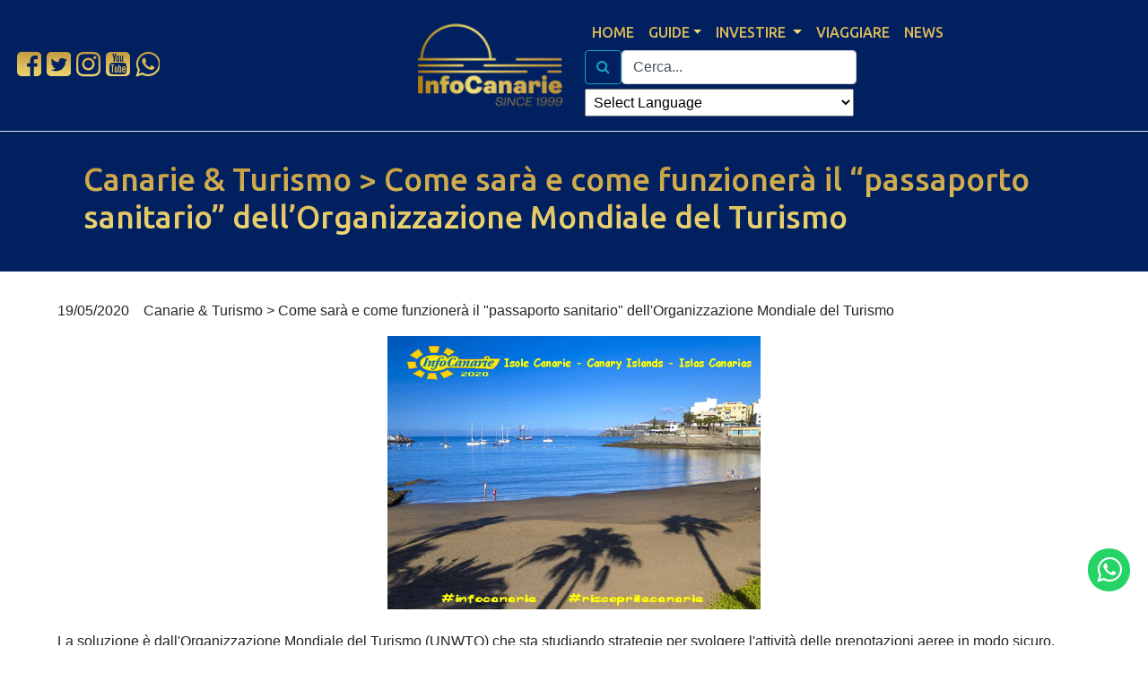

--- FILE ---
content_type: text/html; charset=utf-8
request_url: https://www.infocanarie.com/rubrica-strategica/canarie-turismo-come-sara-e-come-funzionera-il-passaporto-sanitario-dell-organizzazione-mondiale-del-turismo
body_size: 12930
content:
<!DOCTYPE html>
<html xmlns="http://www.w3.org/1999/xhtml" xml:lang="it-it" lang="it-it" dir="ltr">
<head>
<meta name="viewport" content="width=device-width, initial-scale=1, shrink-to-fit=no" />
<base href="https://www.infocanarie.com/rubrica-strategica/canarie-turismo-come-sara-e-come-funzionera-il-passaporto-sanitario-dell-organizzazione-mondiale-del-turismo" />
<meta http-equiv="content-type" content="text/html; charset=utf-8" />
<meta name="keywords" content="news canarie, notizie canarie, ultime notizie canarie, news tenerife, notizie gran canaria, news lanzarote, news fuerteventura, Canarie news, notizie canarie, focus canarie, canarie notizie news tenerife, notizie tenerife, news isole canarie, isole canarie news," />
<meta name="description" content="InfoCanarie News Canarie ultime Notizie Isole Canaries news InfoCanarie Rubrica Strategica: articoli e focus su economia, fiscalità, finanza, infrastrutture, logistica, geopolitica, investire, immobiliare ed imprese a Tenerife Gran Canaria, Fuerteventura e Lanzarote " />
<meta name="generator" content="Joomla! - Open Source Content Management" />
<title>Canarie &amp; Turismo &gt; Come sarà e come funzionerà il “passaporto sanitario” dell’Organizzazione Mondiale del Turismo</title>
<link href="/templates/cristiancpz/favicon.ico" rel="shortcut icon" type="image/vnd.microsoft.icon" />
<link rel="preconnect" href="https://fonts.gstatic.com">
<!--[if lt IE 9]>
                <script src="/media/jui/js/html5.js"></script>
        <![endif]-->
<link rel="preload" as="style" href="/media/com_jchoptimize/cache/css/c462c9c0086222242b7b551c80749bf3.css" onload="this.rel='stylesheet'" />
<style id="jch-optimize-critical-css">:root{--blue:#007bff;--indigo:#6610f2;--purple:#6f42c1;--pink:#e83e8c;--red:#dc3545;--orange:#fd7e14;--yellow:#ffc107;--green:#28a745;--teal:#20c997;--cyan:#17a2b8;--white:#fff;--gray:#6c757d;--gray-dark:#343a40;--primary:#007bff;--secondary:#6c757d;--success:#28a745;--info:#17a2b8;--warning:#ffc107;--danger:#dc3545;--light:#f8f9fa;--dark:#343a40;--breakpoint-xs:0;--breakpoint-sm:576px;--breakpoint-md:768px;--breakpoint-lg:992px;--breakpoint-xl:1200px;--font-family-sans-serif:-apple-system,BlinkMacSystemFont,"Segoe UI",Roboto,"Helvetica Neue",Arial,"Noto Sans","Liberation Sans",sans-serif,"Apple Color Emoji","Segoe UI Emoji","Segoe UI Symbol","Noto Color Emoji";--font-family-monospace:SFMono-Regular,Menlo,Monaco,Consolas,"Liberation Mono","Courier New",monospace}*,::after,::before{box-sizing:border-box}html{font-family:sans-serif;line-height:1.15;-webkit-text-size-adjust:100%;-webkit-tap-highlight-color:transparent}article,aside,figcaption,figure,footer,header,hgroup,main,nav,section{display:block}body{margin:0;font-family:-apple-system,BlinkMacSystemFont,"Segoe UI",Roboto,"Helvetica Neue",Arial,"Noto Sans","Liberation Sans",sans-serif,"Apple Color Emoji","Segoe UI Emoji","Segoe UI Symbol","Noto Color Emoji";font-size:1rem;font-weight:400;line-height:1.5;color:#212529;text-align:left;background-color:#fff}h1,h2,h3,h4,h5,h6{margin-top:0;margin-bottom:.5rem}p{margin-top:0;margin-bottom:1rem}dl,ol,ul{margin-top:0;margin-bottom:1rem}ol ol,ol ul,ul ol,ul ul{margin-bottom:0}b,strong{font-weight:bolder}a{color:#007bff;text-decoration:none;background-color:transparent}a:hover{color:#0056b3;text-decoration:underline}a:not([href]):not([class]){color:inherit;text-decoration:none}a:not([href]):not([class]):hover{color:inherit;text-decoration:none}figure{margin:0 0 1rem}img{vertical-align:middle;border-style:none}caption{padding-top:.75rem;padding-bottom:.75rem;color:#6c757d;text-align:left;caption-side:bottom}label{display:inline-block;margin-bottom:.5rem}button{border-radius:0}button:focus:not(:focus-visible){outline:0}button,input,optgroup,select,textarea{margin:0;font-family:inherit;font-size:inherit;line-height:inherit}button,input{overflow:visible}button,select{text-transform:none}[role=button]{cursor:pointer}select{word-wrap:normal}[type=button],[type=reset],[type=submit],button{-webkit-appearance:button}[type=button]:not(:disabled),[type=reset]:not(:disabled),[type=submit]:not(:disabled),button:not(:disabled){cursor:pointer}[type=button]::-moz-focus-inner,[type=reset]::-moz-focus-inner,[type=submit]::-moz-focus-inner,button::-moz-focus-inner{padding:0;border-style:none}input[type=checkbox],input[type=radio]{box-sizing:border-box;padding:0}textarea{overflow:auto;resize:vertical}.h1,.h2,.h3,.h4,.h5,.h6,h1,h2,h3,h4,h5,h6{margin-bottom:.5rem;font-weight:500;line-height:1.2}.h1,h1{font-size:2.5rem}.h2,h2{font-size:2rem}.h3,h3{font-size:1.75rem}.h4,h4{font-size:1.5rem}.h5,h5{font-size:1.25rem}.h6,h6{font-size:1rem}hr{margin-top:1rem;margin-bottom:1rem;border:0;border-top:1px solid rgba(0,0,0,.1)}.container,.container-fluid,.container-lg,.container-md,.container-sm,.container-xl{width:100%;padding-right:15px;padding-left:15px;margin-right:auto;margin-left:auto}@media (min-width:576px){.container,.container-sm{max-width:540px}}@media (min-width:768px){.container,.container-md,.container-sm{max-width:720px}}@media (min-width:992px){.container,.container-lg,.container-md,.container-sm{max-width:960px}}@media (min-width:1200px){.container,.container-lg,.container-md,.container-sm,.container-xl{max-width:1140px}}.row{display:-ms-flexbox;display:flex;-ms-flex-wrap:wrap;flex-wrap:wrap;margin-right:-15px;margin-left:-15px}.col,.col-1,.col-10,.col-11,.col-12,.col-2,.col-3,.col-4,.col-5,.col-6,.col-7,.col-8,.col-9,.col-auto,.col-lg,.col-lg-1,.col-lg-10,.col-lg-11,.col-lg-12,.col-lg-2,.col-lg-3,.col-lg-4,.col-lg-5,.col-lg-6,.col-lg-7,.col-lg-8,.col-lg-9,.col-lg-auto,.col-md,.col-md-1,.col-md-10,.col-md-11,.col-md-12,.col-md-2,.col-md-3,.col-md-4,.col-md-5,.col-md-6,.col-md-7,.col-md-8,.col-md-9,.col-md-auto,.col-sm,.col-sm-1,.col-sm-10,.col-sm-11,.col-sm-12,.col-sm-2,.col-sm-3,.col-sm-4,.col-sm-5,.col-sm-6,.col-sm-7,.col-sm-8,.col-sm-9,.col-sm-auto,.col-xl,.col-xl-1,.col-xl-10,.col-xl-11,.col-xl-12,.col-xl-2,.col-xl-3,.col-xl-4,.col-xl-5,.col-xl-6,.col-xl-7,.col-xl-8,.col-xl-9,.col-xl-auto{position:relative;width:100%;padding-right:15px;padding-left:15px}.col{-ms-flex-preferred-size:0;flex-basis:0;-ms-flex-positive:1;flex-grow:1;max-width:100%}.col-auto{-ms-flex:0 0 auto;flex:0 0 auto;width:auto;max-width:100%}.col-1{-ms-flex:0 0 8.333333%;flex:0 0 8.333333%;max-width:8.333333%}.col-2{-ms-flex:0 0 16.666667%;flex:0 0 16.666667%;max-width:16.666667%}.col-3{-ms-flex:0 0 25%;flex:0 0 25%;max-width:25%}.col-4{-ms-flex:0 0 33.333333%;flex:0 0 33.333333%;max-width:33.333333%}.col-5{-ms-flex:0 0 41.666667%;flex:0 0 41.666667%;max-width:41.666667%}.col-6{-ms-flex:0 0 50%;flex:0 0 50%;max-width:50%}.col-7{-ms-flex:0 0 58.333333%;flex:0 0 58.333333%;max-width:58.333333%}.col-8{-ms-flex:0 0 66.666667%;flex:0 0 66.666667%;max-width:66.666667%}.col-9{-ms-flex:0 0 75%;flex:0 0 75%;max-width:75%}.col-10{-ms-flex:0 0 83.333333%;flex:0 0 83.333333%;max-width:83.333333%}.col-11{-ms-flex:0 0 91.666667%;flex:0 0 91.666667%;max-width:91.666667%}.col-12{-ms-flex:0 0 100%;flex:0 0 100%;max-width:100%}@media (min-width:576px){.col-sm{-ms-flex-preferred-size:0;flex-basis:0;-ms-flex-positive:1;flex-grow:1;max-width:100%}.col-sm-auto{-ms-flex:0 0 auto;flex:0 0 auto;width:auto;max-width:100%}.col-sm-1{-ms-flex:0 0 8.333333%;flex:0 0 8.333333%;max-width:8.333333%}.col-sm-2{-ms-flex:0 0 16.666667%;flex:0 0 16.666667%;max-width:16.666667%}.col-sm-3{-ms-flex:0 0 25%;flex:0 0 25%;max-width:25%}.col-sm-4{-ms-flex:0 0 33.333333%;flex:0 0 33.333333%;max-width:33.333333%}.col-sm-5{-ms-flex:0 0 41.666667%;flex:0 0 41.666667%;max-width:41.666667%}.col-sm-6{-ms-flex:0 0 50%;flex:0 0 50%;max-width:50%}.col-sm-7{-ms-flex:0 0 58.333333%;flex:0 0 58.333333%;max-width:58.333333%}.col-sm-8{-ms-flex:0 0 66.666667%;flex:0 0 66.666667%;max-width:66.666667%}.col-sm-9{-ms-flex:0 0 75%;flex:0 0 75%;max-width:75%}.col-sm-10{-ms-flex:0 0 83.333333%;flex:0 0 83.333333%;max-width:83.333333%}.col-sm-11{-ms-flex:0 0 91.666667%;flex:0 0 91.666667%;max-width:91.666667%}.col-sm-12{-ms-flex:0 0 100%;flex:0 0 100%;max-width:100%}}@media (min-width:768px){.col-md{-ms-flex-preferred-size:0;flex-basis:0;-ms-flex-positive:1;flex-grow:1;max-width:100%}.col-md-auto{-ms-flex:0 0 auto;flex:0 0 auto;width:auto;max-width:100%}.col-md-1{-ms-flex:0 0 8.333333%;flex:0 0 8.333333%;max-width:8.333333%}.col-md-2{-ms-flex:0 0 16.666667%;flex:0 0 16.666667%;max-width:16.666667%}.col-md-3{-ms-flex:0 0 25%;flex:0 0 25%;max-width:25%}.col-md-4{-ms-flex:0 0 33.333333%;flex:0 0 33.333333%;max-width:33.333333%}.col-md-5{-ms-flex:0 0 41.666667%;flex:0 0 41.666667%;max-width:41.666667%}.col-md-6{-ms-flex:0 0 50%;flex:0 0 50%;max-width:50%}.col-md-7{-ms-flex:0 0 58.333333%;flex:0 0 58.333333%;max-width:58.333333%}.col-md-8{-ms-flex:0 0 66.666667%;flex:0 0 66.666667%;max-width:66.666667%}.col-md-9{-ms-flex:0 0 75%;flex:0 0 75%;max-width:75%}.col-md-10{-ms-flex:0 0 83.333333%;flex:0 0 83.333333%;max-width:83.333333%}.col-md-11{-ms-flex:0 0 91.666667%;flex:0 0 91.666667%;max-width:91.666667%}.col-md-12{-ms-flex:0 0 100%;flex:0 0 100%;max-width:100%}}@media (min-width:992px){.col-lg{-ms-flex-preferred-size:0;flex-basis:0;-ms-flex-positive:1;flex-grow:1;max-width:100%}.col-lg-auto{-ms-flex:0 0 auto;flex:0 0 auto;width:auto;max-width:100%}.col-lg-1{-ms-flex:0 0 8.333333%;flex:0 0 8.333333%;max-width:8.333333%}.col-lg-2{-ms-flex:0 0 16.666667%;flex:0 0 16.666667%;max-width:16.666667%}.col-lg-3{-ms-flex:0 0 25%;flex:0 0 25%;max-width:25%}.col-lg-4{-ms-flex:0 0 33.333333%;flex:0 0 33.333333%;max-width:33.333333%}.col-lg-5{-ms-flex:0 0 41.666667%;flex:0 0 41.666667%;max-width:41.666667%}.col-lg-6{-ms-flex:0 0 50%;flex:0 0 50%;max-width:50%}.col-lg-7{-ms-flex:0 0 58.333333%;flex:0 0 58.333333%;max-width:58.333333%}.col-lg-8{-ms-flex:0 0 66.666667%;flex:0 0 66.666667%;max-width:66.666667%}.col-lg-9{-ms-flex:0 0 75%;flex:0 0 75%;max-width:75%}.col-lg-10{-ms-flex:0 0 83.333333%;flex:0 0 83.333333%;max-width:83.333333%}.col-lg-11{-ms-flex:0 0 91.666667%;flex:0 0 91.666667%;max-width:91.666667%}.col-lg-12{-ms-flex:0 0 100%;flex:0 0 100%;max-width:100%}}@media (min-width:1200px){.col-xl{-ms-flex-preferred-size:0;flex-basis:0;-ms-flex-positive:1;flex-grow:1;max-width:100%}.col-xl-auto{-ms-flex:0 0 auto;flex:0 0 auto;width:auto;max-width:100%}.col-xl-1{-ms-flex:0 0 8.333333%;flex:0 0 8.333333%;max-width:8.333333%}.col-xl-2{-ms-flex:0 0 16.666667%;flex:0 0 16.666667%;max-width:16.666667%}.col-xl-3{-ms-flex:0 0 25%;flex:0 0 25%;max-width:25%}.col-xl-4{-ms-flex:0 0 33.333333%;flex:0 0 33.333333%;max-width:33.333333%}.col-xl-5{-ms-flex:0 0 41.666667%;flex:0 0 41.666667%;max-width:41.666667%}.col-xl-6{-ms-flex:0 0 50%;flex:0 0 50%;max-width:50%}.col-xl-7{-ms-flex:0 0 58.333333%;flex:0 0 58.333333%;max-width:58.333333%}.col-xl-8{-ms-flex:0 0 66.666667%;flex:0 0 66.666667%;max-width:66.666667%}.col-xl-9{-ms-flex:0 0 75%;flex:0 0 75%;max-width:75%}.col-xl-10{-ms-flex:0 0 83.333333%;flex:0 0 83.333333%;max-width:83.333333%}.col-xl-11{-ms-flex:0 0 91.666667%;flex:0 0 91.666667%;max-width:91.666667%}.col-xl-12{-ms-flex:0 0 100%;flex:0 0 100%;max-width:100%}}.form-control{display:block;width:100%;height:calc(1.5em + .75rem + 2px);padding:.375rem .75rem;font-size:1rem;font-weight:400;line-height:1.5;color:#495057;background-color:#fff;background-clip:padding-box;border:1px solid #ced4da;border-radius:.25rem;transition:border-color .15s ease-in-out,box-shadow .15s ease-in-out}@media (prefers-reduced-motion:reduce){.form-control{transition:none}}.form-control::-ms-expand{background-color:transparent;border:0}.form-control:-moz-focusring{color:transparent;text-shadow:0 0 0 #495057}.form-control:focus{color:#495057;background-color:#fff;border-color:#80bdff;outline:0;box-shadow:0 0 0 .2rem rgba(0,123,255,.25)}.form-control::-webkit-input-placeholder{color:#6c757d;opacity:1}.form-control::-moz-placeholder{color:#6c757d;opacity:1}.form-control:-ms-input-placeholder{color:#6c757d;opacity:1}.form-control::-ms-input-placeholder{color:#6c757d;opacity:1}.form-control::placeholder{color:#6c757d;opacity:1}.form-control:disabled,.form-control[readonly]{background-color:#e9ecef;opacity:1}.form-inline{display:-ms-flexbox;display:flex;-ms-flex-flow:row wrap;flex-flow:row wrap;-ms-flex-align:center;align-items:center}@media (min-width:576px){.form-inline .form-control{display:inline-block;width:auto;vertical-align:middle}}.btn{display:inline-block;font-weight:400;color:#212529;text-align:center;vertical-align:middle;-webkit-user-select:none;-moz-user-select:none;-ms-user-select:none;user-select:none;background-color:transparent;border:1px solid transparent;padding:.375rem .75rem;font-size:1rem;line-height:1.5;border-radius:.25rem;transition:color .15s ease-in-out,background-color .15s ease-in-out,border-color .15s ease-in-out,box-shadow .15s ease-in-out}@media (prefers-reduced-motion:reduce){.btn{transition:none}}.btn:hover{color:#212529;text-decoration:none}.btn.focus,.btn:focus{outline:0;box-shadow:0 0 0 .2rem rgba(0,123,255,.25)}.btn.disabled,.btn:disabled{opacity:.65}.btn:not(:disabled):not(.disabled){cursor:pointer}.btn-primary{color:#fff;background-color:#007bff;border-color:#007bff}.btn-primary:hover{color:#fff;background-color:#0069d9;border-color:#0062cc}.btn-primary.focus,.btn-primary:focus{color:#fff;background-color:#0069d9;border-color:#0062cc;box-shadow:0 0 0 .2rem rgba(38,143,255,.5)}.btn-primary.disabled,.btn-primary:disabled{color:#fff;background-color:#007bff;border-color:#007bff}.btn-primary:not(:disabled):not(.disabled).active,.btn-primary:not(:disabled):not(.disabled):active,.show>.btn-primary.dropdown-toggle{color:#fff;background-color:#0062cc;border-color:#005cbf}.btn-primary:not(:disabled):not(.disabled).active:focus,.btn-primary:not(:disabled):not(.disabled):active:focus,.show>.btn-primary.dropdown-toggle:focus{box-shadow:0 0 0 .2rem rgba(38,143,255,.5)}.btn-outline-primary{color:#007bff;border-color:#007bff}.btn-outline-primary:hover{color:#fff;background-color:#007bff;border-color:#007bff}.btn-outline-primary.focus,.btn-outline-primary:focus{box-shadow:0 0 0 .2rem rgba(0,123,255,.5)}.btn-outline-primary.disabled,.btn-outline-primary:disabled{color:#007bff;background-color:transparent}.btn-outline-primary:not(:disabled):not(.disabled).active,.btn-outline-primary:not(:disabled):not(.disabled):active,.show>.btn-outline-primary.dropdown-toggle{color:#fff;background-color:#007bff;border-color:#007bff}.btn-outline-primary:not(:disabled):not(.disabled).active:focus,.btn-outline-primary:not(:disabled):not(.disabled):active:focus,.show>.btn-outline-primary.dropdown-toggle:focus{box-shadow:0 0 0 .2rem rgba(0,123,255,.5)}.btn-outline-info{color:#17a2b8;border-color:#17a2b8}.btn-outline-info:hover{color:#fff;background-color:#17a2b8;border-color:#17a2b8}.btn-outline-info.focus,.btn-outline-info:focus{box-shadow:0 0 0 .2rem rgba(23,162,184,.5)}.btn-outline-info.disabled,.btn-outline-info:disabled{color:#17a2b8;background-color:transparent}.btn-outline-info:not(:disabled):not(.disabled).active,.btn-outline-info:not(:disabled):not(.disabled):active,.show>.btn-outline-info.dropdown-toggle{color:#fff;background-color:#17a2b8;border-color:#17a2b8}.btn-outline-info:not(:disabled):not(.disabled).active:focus,.btn-outline-info:not(:disabled):not(.disabled):active:focus,.show>.btn-outline-info.dropdown-toggle:focus{box-shadow:0 0 0 .2rem rgba(23,162,184,.5)}.btn-group-lg>.btn,.btn-lg{padding:.5rem 1rem;font-size:1.25rem;line-height:1.5;border-radius:.3rem}.btn-group-sm>.btn,.btn-sm{padding:.25rem .5rem;font-size:.875rem;line-height:1.5;border-radius:.2rem}.collapse:not(.show){display:none}.dropdown,.dropleft,.dropright,.dropup{position:relative}.dropdown-toggle{white-space:nowrap}.dropdown-toggle::after{display:inline-block;margin-left:.255em;vertical-align:.255em;content:"";border-top:.3em solid;border-right:.3em solid transparent;border-bottom:0;border-left:.3em solid transparent}.dropdown-toggle:empty::after{margin-left:0}.dropdown-menu{position:absolute;top:100%;left:0;z-index:1000;display:none;float:left;min-width:10rem;padding:.5rem 0;margin:.125rem 0 0;font-size:1rem;color:#212529;text-align:left;list-style:none;background-color:#fff;background-clip:padding-box;border:1px solid rgba(0,0,0,.15);border-radius:.25rem}.dropdown-item{display:block;width:100%;padding:.25rem 1.5rem;clear:both;font-weight:400;color:#212529;text-align:inherit;white-space:nowrap;background-color:transparent;border:0}.dropdown-item:focus,.dropdown-item:hover{color:#16181b;text-decoration:none;background-color:#e9ecef}.dropdown-item.active,.dropdown-item:active{color:#fff;text-decoration:none;background-color:#007bff}.dropdown-item.disabled,.dropdown-item:disabled{color:#adb5bd;pointer-events:none;background-color:transparent}.btn-group,.btn-group-vertical{position:relative;display:-ms-inline-flexbox;display:inline-flex;vertical-align:middle}.btn-group-vertical{-ms-flex-direction:column;flex-direction:column;-ms-flex-align:start;align-items:flex-start;-ms-flex-pack:center;justify-content:center}.nav-link{display:block;padding:.5rem 1rem}.nav-link:focus,.nav-link:hover{text-decoration:none}.navbar{position:relative;display:-ms-flexbox;display:flex;-ms-flex-wrap:wrap;flex-wrap:wrap;-ms-flex-align:center;align-items:center;-ms-flex-pack:justify;justify-content:space-between;padding:.5rem 1rem}.navbar-brand{display:inline-block;padding-top:.3125rem;padding-bottom:.3125rem;margin-right:1rem;font-size:1.25rem;line-height:inherit;white-space:nowrap}.navbar-brand:focus,.navbar-brand:hover{text-decoration:none}.navbar-collapse{-ms-flex-preferred-size:100%;flex-basis:100%;-ms-flex-positive:1;flex-grow:1;-ms-flex-align:center;align-items:center}.navbar-toggler{padding:.25rem .75rem;font-size:1.25rem;line-height:1;background-color:transparent;border:1px solid transparent;border-radius:.25rem}.navbar-toggler:focus,.navbar-toggler:hover{text-decoration:none}.navbar-toggler-icon{display:inline-block;width:1.5em;height:1.5em;vertical-align:middle;content:"";background:50%/100% 100% no-repeat}@media (min-width:992px){.navbar-expand-lg{-ms-flex-flow:row nowrap;flex-flow:row nowrap;-ms-flex-pack:start;justify-content:flex-start}.navbar-expand-lg .navbar-collapse{display:-ms-flexbox!important;display:flex!important;-ms-flex-preferred-size:auto;flex-basis:auto}.navbar-expand-lg .navbar-toggler{display:none}}.navbar-expand{-ms-flex-flow:row nowrap;flex-flow:row nowrap;-ms-flex-pack:start;justify-content:flex-start}.navbar-light .navbar-brand{color:rgba(0,0,0,.9)}.navbar-light .navbar-brand:focus,.navbar-light .navbar-brand:hover{color:rgba(0,0,0,.9)}.navbar-light .navbar-toggler{color:rgba(0,0,0,.5);border-color:rgba(0,0,0,.1)}.navbar-light .navbar-toggler-icon{background-image:url("data:image/svg+xml,%3csvg xmlns='http://www.w3.org/2000/svg' width='30' height='30' viewBox='0 0 30 30'%3e%3cpath stroke='rgba%280, 0, 0, 0.5%29' stroke-linecap='round' stroke-miterlimit='10' stroke-width='2' d='M4 7h22M4 15h22M4 23h22'/%3e%3c/svg%3e")}.jumbotron{padding:2rem 1rem;margin-bottom:2rem;background-color:#e9ecef;border-radius:.3rem}@media (min-width:576px){.jumbotron{padding:4rem 2rem}}.jumbotron-fluid{padding-right:0;padding-left:0;border-radius:0}.bg-primary{background-color:#007bff!important}.bg-white{background-color:#fff!important}.border-bottom{border-bottom:1px solid #dee2e6!important}.float-left{float:left!important}@supports ((position:-webkit-sticky) or (position:sticky)){}.mt-1,.my-1{margin-top:.25rem!important}.mb-1,.my-1{margin-bottom:.25rem!important}.mt-2,.my-2{margin-top:.5rem!important}.mb-2,.my-2{margin-bottom:.5rem!important}.mb-3,.my-3{margin-bottom:1rem!important}.pt-1,.py-1{padding-top:.25rem!important}.pr-1,.px-1{padding-right:.25rem!important}.pb-1,.py-1{padding-bottom:.25rem!important}.pl-1,.px-1{padding-left:.25rem!important}.p-4{padding:1.5rem!important}.pt-4,.py-4{padding-top:1.5rem!important}.pr-4,.px-4{padding-right:1.5rem!important}.pb-4,.py-4{padding-bottom:1.5rem!important}.pl-4,.px-4{padding-left:1.5rem!important}.mr-auto,.mx-auto{margin-right:auto!important}.ml-auto,.mx-auto{margin-left:auto!important}@media (min-width:576px){.mt-sm-0,.my-sm-0{margin-top:0!important}.mb-sm-0,.my-sm-0{margin-bottom:0!important}.mr-sm-2,.mx-sm-2{margin-right:.5rem!important}.ml-sm-2,.mx-sm-2{margin-left:.5rem!important}}.text-center{text-align:center!important}.font-weight-bold{font-weight:700!important}.text-white{color:#fff!important}@media print{*,::after,::before{text-shadow:none!important;box-shadow:none!important}a:not(.btn){text-decoration:underline}pre{white-space:pre-wrap!important}blockquote,pre{border:1px solid #adb5bd;page-break-inside:avoid}img,tr{page-break-inside:avoid}h2,h3,p{orphans:3;widows:3}h2,h3{page-break-after:avoid}body{min-width:992px!important}.container{min-width:992px!important}.navbar{display:none}}.fa{display:inline-block;font:normal normal normal 14px/1 FontAwesome;font-size:inherit;text-rendering:auto;-webkit-font-smoothing:antialiased;-moz-osx-font-smoothing:grayscale}.fa-2x{font-size:2em}.fa-search:before{content:"\f002"}.fa-chevron-left:before{content:"\f053"}.fa-chevron-right:before{content:"\f054"}.fa-arrow-up:before{content:"\f062"}.fa-twitter-square:before{content:"\f081"}.fa-facebook-square:before{content:"\f082"}.fa-twitter:before{content:"\f099"}.fa-facebook-f:before,.fa-facebook:before{content:"\f09a"}.fa-youtube-square:before{content:"\f166"}.fa-youtube:before{content:"\f167"}.fa-instagram:before{content:"\f16d"}.fa-whatsapp:before{content:"\f232"}.fa-fa:before,.fa-font-awesome:before{content:"\f2b4"}*{font-family:'Raleway',sans-serif;font-weight:500;text-align:justify}.menu>li>a,h1,h2,h3,h4{font-family:'Ubuntu',sans-serif}h1,h2{text-align:left}.h1,h1{font-size:2.2rem}h2{font-size:1rem}h3{font-size:1.1rem;margin-top:2rem}h4,.h4{color:darkblue;font-size:1rem;margin-top:2rem}.h5,h5{font-size:1.1rem}h6,.rilievo{color:darkblue;font-size:1.1rem}.bg-primary{background-color:#012060 !important}.txt-dorato,ul.menu li a{background:linear-gradient(#c3983d,#f1dc76);-webkit-background-clip:text;-webkit-text-fill-color:transparent;color:#f1dc76}a.txt-dorato:hover{color:#fff}img.logo{max-width:180px}.fa-2x{margin:auto 3px}.container-fluid{padding-left:5% !important;padding-right:5% !important}.content{min-height:300px}.navbar-brand{margin:0 auto 0 22%}@media (max-width:480px){.navbar-brand{margin:0 auto;padding:10px}}h2>a:hover,li>a:hover{text-decoration:none}.navbar-menu{justify-content:end}.navbar-toggler{display:none !important}.menu{padding:0;text-transform:uppercase;margin-bottom:0}.menu>li{float:left;list-style-type:none}.nav-link{padding:.5rem}.dropdown-menu{background-color:#000049;border:1px solid #4d90fe}select.notranslate{padding:5px;margin:5px 7px 0 0;width:300px}.jumbotron{padding:2rem}@media (max-width:480px){.navbar{padding:0.5rem}.menu{font-stretch:condensed;font-size:0.9rem}}img{max-width:100%;margin:auto;display:block}figcaption{padding:5px 2px;font-style:italic;font-stretch:condensed;text-align:left;font-size:0.9rem}hr{border-top:1px solid red;width:80%;clear:both}ul.pagination,.pager{margin:2rem auto}.back-to-top{cursor:pointer;position:fixed;bottom:10px;right:20px;display:none;padding:10px 15px;opacity:.7}@media (max-width:400px){footer{font-size:0.92rem}}.powered{font-size:smaller}a.powered{font-weight:bold;display:inline-block;transform:skewX(340deg);color:#fff;text-decoration:none;font-size:unset;border:1px solid #fff;border-radius:5px}.pwb{background-color:#fff;color:#3a5795;font-weight:inherit;border-radius:4px 0 0 4px;padding:0.18rem 0.2rem}div.acymailing_module,acymailing_module div{padding:unset;margin:unset}.subbutton:hover{border-color:#004064}input.btn-inverse{color:#fff !important;background-color:#444;border-color:#373737}input.btn-inverse:hover{color:#fff;background-color:#2b2b2b;border-color:#191919}.whatsapp>a{position:fixed;bottom:60px;right:20px;font-size:2em;color:#fff;background:#25d366;padding:0px 10px;border-radius:30px}[itemprop="articleBody"]{width:100%}div.acymailing_module,.acymailing_module div{padding:0 !important;margin:0 !important;border-style:none !important}.acysubbuttons{text-align:center}.acymailing_module_form .acymailing_introtext{padding-bottom:10px;display:block}body{top:0 !important}#google_translate_element2{display:none!important}@font-face{font-family:'FontAwesome';src:url('/templates/cristiancpz/fonts/fontawesome-webfont.eot?v=4.7.0');src:url('/templates/cristiancpz/fonts/fontawesome-webfont.eot#iefix&v=4.7.0') format('embedded-opentype'),url('/templates/cristiancpz/fonts/fontawesome-webfont.woff2?v=4.7.0') format('woff2'),url('/templates/cristiancpz/fonts/fontawesome-webfont.woff?v=4.7.0') format('woff'),url('/templates/cristiancpz/fonts/fontawesome-webfont.ttf?v=4.7.0') format('truetype'),url('/templates/cristiancpz/fonts/fontawesome-webfont.svg?v=4.7.0#fontawesomeregular') format('svg');font-weight:normal;font-style:normal;font-display:swap}@font-face{font-family:'Ubuntu';font-style:italic;font-weight:500;font-display:swap;src:url(https://fonts.gstatic.com/s/ubuntu/v21/4iCp6KVjbNBYlgoKejYHtFyCN4FNgYUJ31U.woff2) format('woff2');unicode-range:U+0460-052F,U+1C80-1C8A,U+20B4,U+2DE0-2DFF,U+A640-A69F,U+FE2E-FE2F}@font-face{font-family:'Ubuntu';font-style:italic;font-weight:500;font-display:swap;src:url(https://fonts.gstatic.com/s/ubuntu/v21/4iCp6KVjbNBYlgoKejYHtFyLN4FNgYUJ31U.woff2) format('woff2');unicode-range:U+0301,U+0400-045F,U+0490-0491,U+04B0-04B1,U+2116}@font-face{font-family:'Ubuntu';font-style:italic;font-weight:500;font-display:swap;src:url(https://fonts.gstatic.com/s/ubuntu/v21/4iCp6KVjbNBYlgoKejYHtFyDN4FNgYUJ31U.woff2) format('woff2');unicode-range:U+1F00-1FFF}@font-face{font-family:'Ubuntu';font-style:italic;font-weight:500;font-display:swap;src:url(https://fonts.gstatic.com/s/ubuntu/v21/4iCp6KVjbNBYlgoKejYHtFyMN4FNgYUJ31U.woff2) format('woff2');unicode-range:U+0370-0377,U+037A-037F,U+0384-038A,U+038C,U+038E-03A1,U+03A3-03FF}@font-face{font-family:'Ubuntu';font-style:italic;font-weight:500;font-display:swap;src:url(https://fonts.gstatic.com/s/ubuntu/v21/4iCp6KVjbNBYlgoKejYHtFyBN4FNgYUJ31U.woff2) format('woff2');unicode-range:U+0100-02BA,U+02BD-02C5,U+02C7-02CC,U+02CE-02D7,U+02DD-02FF,U+0304,U+0308,U+0329,U+1D00-1DBF,U+1E00-1E9F,U+1EF2-1EFF,U+2020,U+20A0-20AB,U+20AD-20C0,U+2113,U+2C60-2C7F,U+A720-A7FF}@font-face{font-family:'Ubuntu';font-style:italic;font-weight:500;font-display:swap;src:url(https://fonts.gstatic.com/s/ubuntu/v21/4iCp6KVjbNBYlgoKejYHtFyPN4FNgYUJ.woff2) format('woff2');unicode-range:U+0000-00FF,U+0131,U+0152-0153,U+02BB-02BC,U+02C6,U+02DA,U+02DC,U+0304,U+0308,U+0329,U+2000-206F,U+20AC,U+2122,U+2191,U+2193,U+2212,U+2215,U+FEFF,U+FFFD}@font-face{font-family:'Ubuntu';font-style:normal;font-weight:500;font-display:swap;src:url(https://fonts.gstatic.com/s/ubuntu/v21/4iCv6KVjbNBYlgoCjC3jvWyNPYZvg7UI.woff2) format('woff2');unicode-range:U+0460-052F,U+1C80-1C8A,U+20B4,U+2DE0-2DFF,U+A640-A69F,U+FE2E-FE2F}@font-face{font-family:'Ubuntu';font-style:normal;font-weight:500;font-display:swap;src:url(https://fonts.gstatic.com/s/ubuntu/v21/4iCv6KVjbNBYlgoCjC3jtGyNPYZvg7UI.woff2) format('woff2');unicode-range:U+0301,U+0400-045F,U+0490-0491,U+04B0-04B1,U+2116}@font-face{font-family:'Ubuntu';font-style:normal;font-weight:500;font-display:swap;src:url(https://fonts.gstatic.com/s/ubuntu/v21/4iCv6KVjbNBYlgoCjC3jvGyNPYZvg7UI.woff2) format('woff2');unicode-range:U+1F00-1FFF}@font-face{font-family:'Ubuntu';font-style:normal;font-weight:500;font-display:swap;src:url(https://fonts.gstatic.com/s/ubuntu/v21/4iCv6KVjbNBYlgoCjC3js2yNPYZvg7UI.woff2) format('woff2');unicode-range:U+0370-0377,U+037A-037F,U+0384-038A,U+038C,U+038E-03A1,U+03A3-03FF}@font-face{font-family:'Ubuntu';font-style:normal;font-weight:500;font-display:swap;src:url(https://fonts.gstatic.com/s/ubuntu/v21/4iCv6KVjbNBYlgoCjC3jvmyNPYZvg7UI.woff2) format('woff2');unicode-range:U+0100-02BA,U+02BD-02C5,U+02C7-02CC,U+02CE-02D7,U+02DD-02FF,U+0304,U+0308,U+0329,U+1D00-1DBF,U+1E00-1E9F,U+1EF2-1EFF,U+2020,U+20A0-20AB,U+20AD-20C0,U+2113,U+2C60-2C7F,U+A720-A7FF}@font-face{font-family:'Ubuntu';font-style:normal;font-weight:500;font-display:swap;src:url(https://fonts.gstatic.com/s/ubuntu/v21/4iCv6KVjbNBYlgoCjC3jsGyNPYZvgw.woff2) format('woff2');unicode-range:U+0000-00FF,U+0131,U+0152-0153,U+02BB-02BC,U+02C6,U+02DA,U+02DC,U+0304,U+0308,U+0329,U+2000-206F,U+20AC,U+2122,U+2191,U+2193,U+2212,U+2215,U+FEFF,U+FFFD}</style>
<noscript>
<style type="text/css">img.jch-lazyload,iframe.jch-lazyload{display:none}</style>
</noscript>
</head>
<body class="rubrica-strategica page-content view-article task-none itemid-111">
<header class="navbar navbar-expand-lg navbar-light bg-faded bg-primary border-bottom">
<button class="navbar-toggler navbar-toggler-right" type="button" data-toggle="collapse" data-target="#navbarSupportedContent" aria-controls="navbarSupportedContent" aria-expanded="false" aria-label="Toggle navigation">
<span class="navbar-toggler-icon"></span>
</button>
<a href="https://www.facebook.com/InfoCanarie" target="_blank"><i class="fa fa-facebook-square fa-2x txt-dorato"></i></a>
<a href="https://twitter.com/InfoCanarie" target="_blank"><i class="fa fa-twitter-square fa-2x txt-dorato"></i></a>
<a href="https://www.instagram.com/infocanarie_isole_canarie/" target="_blank"><i class="fa fa-instagram fa-2x txt-dorato"></i></a>
<a href="https://www.youtube.com/user/infocanarie" target="_blank"><i class="fa fa-youtube-square fa-2x txt-dorato"></i></a>
<a href="https://whatsapp.com/channel/0029VaFCk9s5PO0x5rfcGO0O" target="_blank"><i class="fa fa-whatsapp fa-2x txt-dorato"></i></a>
<a class="navbar-brand" href="https://www.infocanarie.com/"><img class="logo" src="/templates/cristiancpz/logo-25years.png" width="300px" data-height="166.67" /></a>
<div class="collapse navbar-collapse" id="navbarSupportedContent">
<!--  <ul class="menu">
<li class="nav-item item-229"><a href="/" class="nav-link">Home</a></li><li class="nav-item item-101 deeper parent dropdown"><a class="nav-link dropdown-toggle" href="/"  data-toggle="dropdown">Guide</a><ul class="nav-child unstyled dropdown-menu"><li class="nav-item item-102"><a href="/canarie" class="dropdown-item">Info Generali</a></li><li class="nav-item item-228"><a class="dropdown-item" href="/isole-canarie/clima-e-previsioni-meteo"  >Clima e previsioni meteo</a></li><li class="nav-item item-103"><a href="/tenerife" class="dropdown-item">Tenerife</a></li><li class="nav-item item-104"><a href="/gran-canaria" class="dropdown-item">Gran Canaria</a></li><li class="nav-item item-105"><a href="/lanzarote" class="dropdown-item">Lanzarote</a></li><li class="nav-item item-106"><a href="/fuerteventura" class="dropdown-item">Fuerteventura</a></li><li class="nav-item item-226"><a class="dropdown-item" href="/isole-canarie/guida-pdf-investire-alle-canarie" title="Guide InfoCanarie &quot;Investire alle Canarie 2024 - 2027&quot; in formato digitale PDF"  >Investire</a></li></ul></li><li class="nav-item item-107 deeper parent dropdown"><a class="nav-link dropdown-toggle" href="/investire" title="Investimenti immobiliari, business ed investire alle canarie"  data-toggle="dropdown">Investire </a><ul class="nav-child unstyled dropdown-menu"><li class="nav-item item-108"><a href="/investimenti" title="Internazionalizzazione delle imprese alle canarie, avviare attività economiche, costituire società  " class="dropdown-item">area Investimenti</a></li><li class="nav-item item-109"><a href="/immobiliare" title="Investire nell'immobiliare alle canarie, Spagna - Investimenti in immobili di Lusso - Luxury Real Estate" class="dropdown-item">area Immobiliare</a></li></ul></li><li class="nav-item item-110"><a class="nav-link" href="/viaggiare"  >Viaggiare</a></li><li class="nav-item item-111 current active"><a class="active nav-link" href="/rubrica-strategica" title="News e Notizie Isole Canarie, Spagna"  >News</a></li></ul>

<form id="mod-finder-searchform" action="/ricerca" method="get" class="form-search">
	<div class="finder form-inline">
		<button data-placement="bottom" class="btn btn-outline-info hasTooltip my-2 my-sm-0  finder" type="submit" title="Vai"><span class="fa fa-search"></span></button><input style="width: auto" type="text" name="q" id="mod-finder-searchword" placeholder="Cerca..." class="search-query input-medium form-control mr-sm-2" size="25" value="" />
							</div>
</form>


<script type="text/javascript">
/* <![CDATA[ */
function GTranslateGetCurrentLang() {var keyValue = document.cookie.match('(^|;) ?googtrans=([^;]*)(;|$)');return keyValue ? keyValue[2].split('/')[2] : null;}
function GTranslateFireEvent(element,event){try{if(document.createEventObject){var evt=document.createEventObject();element.fireEvent('on'+event,evt)}else{var evt=document.createEvent('HTMLEvents');evt.initEvent(event,true,true);element.dispatchEvent(evt)}}catch(e){}}
function doGTranslate(lang_pair){if(lang_pair.value)lang_pair=lang_pair.value;if(lang_pair=='')return;var lang=lang_pair.split('|')[1];if(GTranslateGetCurrentLang() == null && lang == lang_pair.split('|')[0])return;var teCombo;var sel=document.getElementsByTagName('select');for(var i=0;i<sel.length;i++)if(sel[i].className=='goog-te-combo')teCombo=sel[i];if(document.getElementById('google_translate_element2')==null||document.getElementById('google_translate_element2').innerHTML.length==0||teCombo.length==0||teCombo.innerHTML.length==0){setTimeout(function(){doGTranslate(lang_pair)},500)}else{teCombo.value=lang;GTranslateFireEvent(teCombo,'change');GTranslateFireEvent(teCombo,'change')}}
/* ]]> */
</script>
<div id="google_translate_element2"></div>
<script type="text/javascript">function googleTranslateElementInit2() {new google.translate.TranslateElement({pageLanguage: 'it', autoDisplay: false}, 'google_translate_element2');}</script>
<script type="text/javascript" src="//translate.google.com/translate_a/element.js?cb=googleTranslateElementInit2"></script>

<select onchange="doGTranslate(this);" class="notranslate"><option value="">Select Language</option><option value="it|it" style="font-weight:bold;">Italiano</option><option value="it|en" style="">English</option><option value="it|es" style="">Español</option></select> -->
</div>
<div class="navbar navbar-menu">
<ul class="menu">
<li class="nav-item item-229"><a href="/" class="nav-link">Home</a></li><li class="nav-item item-101 deeper parent dropdown"><a class="nav-link dropdown-toggle" href="/"  data-toggle="dropdown">Guide</a><ul class="nav-child unstyled dropdown-menu"><li class="nav-item item-102"><a href="/canarie" class="dropdown-item">Info Generali</a></li><li class="nav-item item-228"><a class="dropdown-item" href="/isole-canarie/clima-e-previsioni-meteo"  >Clima e previsioni meteo</a></li><li class="nav-item item-103"><a href="/tenerife" class="dropdown-item">Tenerife</a></li><li class="nav-item item-104"><a href="/gran-canaria" class="dropdown-item">Gran Canaria</a></li><li class="nav-item item-105"><a href="/lanzarote" class="dropdown-item">Lanzarote</a></li><li class="nav-item item-106"><a href="/fuerteventura" class="dropdown-item">Fuerteventura</a></li><li class="nav-item item-226"><a class="dropdown-item" href="/isole-canarie/guida-pdf-investire-alle-canarie" title="Guide InfoCanarie &quot;Investire alle Canarie 2024 - 2027&quot; in formato digitale PDF"  >Investire</a></li></ul></li><li class="nav-item item-107 deeper parent dropdown"><a class="nav-link dropdown-toggle" href="/investire" title="Investimenti immobiliari, business ed investire alle canarie"  data-toggle="dropdown">Investire </a><ul class="nav-child unstyled dropdown-menu"><li class="nav-item item-108"><a href="/investimenti" title="Internazionalizzazione delle imprese alle canarie, avviare attività economiche, costituire società  " class="dropdown-item">area Investimenti</a></li><li class="nav-item item-109"><a href="/immobiliare" title="Investire nell'immobiliare alle canarie, Spagna - Investimenti in immobili di Lusso - Luxury Real Estate" class="dropdown-item">area Immobiliare</a></li></ul></li><li class="nav-item item-110"><a class="nav-link" href="/viaggiare"  >Viaggiare</a></li><li class="nav-item item-111 current active"><a class="active nav-link" href="/rubrica-strategica" title="News e Notizie Isole Canarie, Spagna"  >News</a></li></ul>
<form id="mod-finder-searchform" action="/ricerca" method="get" class="form-search">
<div class="finder form-inline">
<button data-placement="bottom" class="btn btn-outline-info hasTooltip my-2 my-sm-0  finder" type="submit" title="Vai"><span class="fa fa-search"></span></button><input style="width: auto" type="text" name="q" id="mod-finder-searchword" placeholder="Cerca..." class="search-query input-medium form-control mr-sm-2" size="25" value="" />
</div>
</form>
<div id="google_translate_element2"></div>
<select onchange="doGTranslate(this);" class="notranslate"><option value="">Select Language</option><option value="it|it" style="font-weight:bold;">Italiano</option><option value="it|en" style="">English</option><option value="it|es" style="">Español</option></select>
</div>
</header>
<div class="body">
<div class="content">
<div class="jumbotron jumbotron-fluid bg-primary text-white">
<div class="container-fluid txt-dorato">
<h1>Canarie & Turismo > Come sarà e come funzionerà il “passaporto sanitario” dell’Organizzazione Mondiale del Turismo </h1>
</div>
</div>
<div class="container-fluid">
<div class="row">
<main id="content" role="main" class="col-md-12">
<div class="row">
</div>
<div class="row">
</div>
<div class="row">
</div>
<div id="system-message-container">
</div>
<div class="item-page" itemscope itemtype="https://schema.org/Article">
<meta itemprop="inLanguage" content="it-IT" />
<div class="page-header">
</div>
<div itemprop="articleBody">
<p><strong><span style="font-family: arial, helvetica, sans-serif; font-size: 12pt;">19/05/2020&nbsp; &nbsp; Canarie &amp; Turismo &gt; Come sarà e come funzionerà il "passaporto sanitario" dell'Organizzazione Mondiale del Turismo</span></strong></p>
<p><img class="jch-lazyload" src="[data-uri]" data-src="/images/infocanarie-canarie-riscoprilecanarie.jpg" alt="infocanarie canarie riscoprilecanarie" width="416" height="305" /><noscript><img src="/images/infocanarie-canarie-riscoprilecanarie.jpg" alt="infocanarie canarie riscoprilecanarie" width="416" height="305" /></noscript><br /><span style="font-family: arial, helvetica, sans-serif; font-size: 12pt;">La soluzione è dall'Organizzazione Mondiale del Turismo (UNWTO) che sta studiando strategie per svolgere l'attività delle prenotazioni aeree in modo sicuro. </span><br /><span style="font-family: arial, helvetica, sans-serif; font-size: 12pt;">Oltre ai singoli protocolli in cui operano i diverse nazioni e settori turistici, molti ancora in fase di definitiva approvazione, l'Organismo Internazionale dell'ONU sta sviluppando, per mezzo di un'applicazione, un passaporto sanitario che i passeggeri potranno esibire negli aeroporti prima dell'imbarco.</span><br /><span style="font-family: arial, helvetica, sans-serif; font-size: 12pt;">Si tratta di un passaporto digitale, in cui ciascun passeggero metterà a disposizione prima di mettersi in viaggio i risultati degli esiti di esami che certifica di non avere il virus Covid-19 e che gli consentirà di salire a bordo in sicurezza; gli esami dovranno essere sostenuti presso un laboratorio o centro medico autorizzato / riconosciuto.</span><br /><span style="font-family: arial, helvetica, sans-serif; font-size: 12pt;">Si conferma, per i più scettici, che l'organizzazione sta lavorando ad una soluzione chiamata HI + Card (vedere precedente nostro articolo <a href="https://canarieitalia.com/notizie/140-canarie-industria-del-turismo-le-isole-canarie-saranno-la-destinazione-del-primo-volo-con-passeggeri-con-passaporto-sanitaro" target="_blank" rel="noopener noreferrer">https://canarieitalia.com/notizie/140-canarie-industria-del-turismo-le-isole-canarie-saranno-la-destinazione-del-primo-volo-con-passeggeri-con-passaporto-sanitaro</a> ); l'idea è che prima di viaggiare vai in un laboratorio o nel tuo ospedale di riferimento, ottieni un certificato che non hai il Covid-19, gli stessi istituti sanitari caricheranno e condivideranno a livello globale le informazioni per mezzo di una piattaforma con una rete blockchain.</span><br /><span style="font-family: arial, helvetica, sans-serif; font-size: 12pt;">In sostanza la procedura dovrebbe essere questa: durante la prenotazione del biglietto aereo o la fase del check in, il sito della compagnia aerea mi chiederà se ho, o mi doterò, di certificato Covid-19 e l'autorizzazione alla condivisione dei dati di questo certificato; le informazioni acquisite verranno automaticamente sincronizzate con la piattaforma alla quale saranno collegati tutti gli istituti ed organizzazioni sanitarie nazionali .</span><br /><span style="font-family: arial, helvetica, sans-serif; font-size: 12pt;">Conclusa l'operazione sopra descritta otterrò l'autorizzazione sanitaria condivisa e riceverò una specie di carta d'imbarco digitale nell'applicazione del mio smartphone (o altro dispositivo adeguato) che dovrò presentare in aeroporto; grazie a questa procedura non dovrò sottopormi ad ulteriori controlli sanitari che invece effettueranno gli altri passeggeri, evitando così molte lungaggini.</span><br /><span style="font-family: arial, helvetica, sans-serif; font-size: 12pt;">Il "passaporto sanitario" sarà quindi in sostanza uno strumento a certificare che il passeggero non abbia il coronavirus e permettergli di salire a bordo senza ripetere i controlli sanitari in aeroporto; niente e nessuna condivisione di altri dati in merito al proprio stato di salute, niente vaccinazioni di massa, niente microchip ……</span></p>
<p><span style="font-family: arial, helvetica, sans-serif; font-size: 12pt;">Stai pensando di fare una viaggio o di ritornare a visitare le canarie? <a href="http://www.infocanarie.com/index-sogg-promo.htm" target="_blank" rel="noopener noreferrer">#riscoprilecanarie</a>&nbsp;&nbsp;</span></p>
<p><span style="font-family: arial, helvetica, sans-serif; font-size: 12pt;"><strong style="font-size: 12pt;"><span style="font-family: arial, helvetica, sans-serif; font-size: 12pt;">Lo Staff di&nbsp; “InfoCanarie”&nbsp;&nbsp;<a href="http://WWW.INFOCANARIE.COM">WWW.INFOCANARIE.COM</a></span></strong><span style="font-family: arial, helvetica, sans-serif; font-size: 12pt;"></span></span></p>
<p>&nbsp;</p>
<p><span style="font-family: arial, helvetica, sans-serif; font-size: 12pt;"><strong>TI POTREBBE INTERESSARE &gt;&nbsp;<a href="#link_tab" target="_blank" rel="noopener noreferrer">VIAGGI &amp; VACANZE ALLE CANARIE&nbsp;</a>&nbsp;&gt;&nbsp;<a href="/investimenti/avviare-attivita" target="_blank" rel="noopener noreferrer">FARE IMPRESA ALLE CANARIE&nbsp;</a></strong></span></p>
<p><span style="font-family: arial, helvetica, sans-serif; font-size: 12pt;"></span></p>
<p><span style="font-family: arial, helvetica, sans-serif; font-size: 12pt;"></span></p>
<p style="text-align: center;"><span style="font-family: arial, helvetica, sans-serif; font-size: 12pt;"><a href="/canarie/mercati-emergenti"></a><strong><a href="/rubrica-strategica">&gt;&gt;&gt; VAI ALL'INDICE DI RIEPILOGO DI TUTTE LE NOTIZIE E I FOCUS &lt;&lt;&lt;</a></strong></span></p>
<p>&nbsp;</p>	</div>
<nav class="pager pagenav text-center">
<span class="previous">
<a class="hasTooltip btn btn-outline-primary btn-sm" title="Canarie &amp; Energia &gt; Rinnovabili: nuovi impianti eolici a La Palma" aria-label="Articolo precedente: Canarie &amp; Energia &gt; Rinnovabili: nuovi impianti eolici a La Palma" href="/rubrica-strategica/canarie-energia-rinnovabili-nuovi-impianti-eolici-a-la-palma" rel="prev">
<span class="fa fa-chevron-left" aria-hidden="true"></span> <span aria-hidden="true">Canarie & Energia > Rinnovabili: nuovi impianti eolici a La Palma</span>	</a>
</span>
<span class="next">
<a class="hasTooltip btn btn-outline-primary btn-sm" title="Viaggi &amp; Vacanze alle Canarie &gt; Programma di Soggiorni Promozionali “(Ri) Scopri le Isole Canarie&quot;" aria-label="Articolo successivo: Viaggi &amp; Vacanze alle Canarie &gt; Programma di Soggiorni Promozionali “(Ri) Scopri le Isole Canarie&quot;" href="/rubrica-strategica/viaggi-vacanze-alle-canarie-programma-di-soggiorni-promozionali-ri-scopri-le-isole-canarie" rel="next">
<span aria-hidden="true">Viaggi & Vacanze alle Canarie > Programma di Soggiorni Promozionali “(Ri) Scopri le Isole Canarie"</span> <span class="fa fa-chevron-right" aria-hidden="true"></span>	</a>
</span>
</nav>
</div>
</main>
</div>
</div>
</div>
</div>
<footer class="footer bg-faded bg-primary text-white" role="contentinfo">
<div class="container-fluid p-4 mx-auto">
<div class="row mx-auto pb-4 border-bottom">
<div class="custom col-md-4 my-2"  >
<p class="text-center txt-dorato font-weight-bold">InfoCanarie: <a href="/chi-siamo" class="font-weight-bold">CHI SIAMO</a> e <a href="/obiettivi-del-sito" class="font-weight-bold">MISSION</a></p>
<p class="text-center"><a href="/contatti" class="txt-dorato font-weight-bold">InfoCanarie CONTATTI</a></p>
<p class="text-center"><a href="/infocanarie-la-storia" class="txt-dorato font-weight-bold">La STORIA di InfoCanarie</a></p>
<p class="text-center"><a href="/recensioni" class="txt-dorato font-weight-bold">CREDITS e RECENSIONI</a></p>
<p class="text-center">_________________</p>
<p class="text-center txt-dorato"><a href="/?view=article&amp;id=773:avviso-legale&amp;catid=22:legal">Avviso Legale</a><br /><a href="/cookies">Politica sui Cookies</a><br /><a href="/?view=article&amp;id=774:politica-sulla-privacy&amp;catid=22:legal">Politica sulla Privacy</a></p></div>
<div class="acymailing_module col-md-4" id="acymailing_module_formAcymailing63771">
<div class="acymailing_fulldiv" id="acymailing_fulldiv_formAcymailing63771"  >
<form id="formAcymailing63771" action="/rubrica-strategica" onsubmit="return submitacymailingform('optin','formAcymailing63771')" method="post" name="formAcymailing63771"  >
<div class="acymailing_module_form" >
<div class="acymailing_introtext">Iscriviti alla newsletter per esser sempre informato sulle ultime novità riguardanti l'arcipelago canario</div>	<div class="acymailing_form">
<p class="onefield fieldacyname" id="field_name_formAcymailing63771">	<span class="acyfield_name">
<input id="user_name_formAcymailing63771"  style="width:100%" onfocus="if(this.value == 'Nome') this.value = '';" onblur="if(this.value=='') this.value='Nome';" type="text" class="inputbox" name="user[name]" value="Nome" title="Nome"/>	</span>
</p>
<p class="onefield fieldacyemail" id="field_email_formAcymailing63771">	<span class="acyfield_email acy_requiredField">
<input id="user_email_formAcymailing63771"  style="width:100%" onfocus="if(this.value == 'Email') this.value = '';" onblur="if(this.value=='') this.value='Email';" type="text" class="inputbox required" name="user[email]" value="Email" title="Email"/>	</span>
</p>
<p class="onefield fieldacyterms" id="field_terms_formAcymailing63771">	<label for="mailingdata_terms_formAcymailing63771"><input id="mailingdata_terms_formAcymailing63771" class="checkbox" type="checkbox" name="terms" title="Privacy e Termini di Utilizzo"/> Ho letto ed accetto <a  href="#" id="774:politica-sulla-privacy" onclick="window.acymailing.openpopup('index.php?option=com_content&view=article&id=774:politica-sulla-privacy&catid=22:legal&tmpl=component', 0, 0); return false;">Privacy policy</a></label>
</p>
<p class="acysubbuttons">
<input class="button subbutton btn btn-primary" type="submit" value="Iscriviti" name="Submit" onclick="try{ return submitacymailingform('optin','formAcymailing63771'); }catch(err){alert('The form could not be submitted '+err);return false;}"/>
<input class="button unsubbutton btn btn-inverse" type="button" value="Cancellati" name="Submit" onclick="return submitacymailingform('optout','formAcymailing63771')"/>
</p>
</div>
<input type="hidden" name="ajax" value="0"/>
<input type="hidden" name="acy_source" value="module_113" />
<input type="hidden" name="ctrl" value="sub"/>
<input type="hidden" name="task" value="notask"/>
<input type="hidden" name="redirect" value="https%3A%2F%2Fwww.infocanarie.com%2Frubrica-strategica%2Fcanarie-turismo-come-sara-e-come-funzionera-il-passaporto-sanitario-dell-organizzazione-mondiale-del-turismo"/>
<input type="hidden" name="redirectunsub" value="https%3A%2F%2Fwww.infocanarie.com%2Frubrica-strategica%2Fcanarie-turismo-come-sara-e-come-funzionera-il-passaporto-sanitario-dell-organizzazione-mondiale-del-turismo"/>
<input type="hidden" name="option" value="com_acymailing"/>
<input type="hidden" name="hiddenlists" value="5,4,3,2,1"/>
<input type="hidden" name="acyformname" value="formAcymailing63771" />
</div>
</form>
</div>
</div>
<div class="col-md-4 mt-1 float-left mx-auto text-center">
<div class="social mx-auto mb-3 text-center txt-dorato">
<a href="https://www.facebook.com/InfoCanarie" target="_blank"><i class="fa fa-facebook-square fa-2x"></i></a>
<a href="https://twitter.com/InfoCanarie" target="_blank"><i class="fa fa-twitter-square fa-2x"></i></a>
<a href="https://www.instagram.com/infocanarie_isole_canarie/" target="_blank"><i class="fa fa-instagram fa-2x"></i></a>
<a href="https://www.youtube.com/user/infocanarie" target="_blank"><i class="fa fa-youtube-square fa-2x"></i></a>
<a href="https://whatsapp.com/channel/0029VaFCk9s5PO0x5rfcGO0O" target="_blank"><i class="fa fa-whatsapp fa-2x"></i></a>
</div>
<a href="https://canarieitalia.com" target="_blank" rel="nofollow"><img class="bg-white px-4 py-1 jch-lazyload" src="[data-uri]" data-src="/images/banners/canarieitalia-260.jpg" data-width="260" data-height="60" /><noscript><img class="bg-white px-4 py-1" src="/images/banners/canarieitalia-260.jpg" data-width="260" data-height="60" /></noscript></a>
<br /><span class ="">InfoCanarie è ideatore e gestore del network</span>
</div>
</div>
<div class="row pt-4">
<div class="col-sm-4"><p></p>
</div>
<div class="col-sm-4 text-center txt-dorato">
<strong>InfoCanarie Promotion and Consulting S.l.</strong><br>C.I.F. B35976927<br>
<!-- Puerto Rico - Mogan - Las Palmas de Gran Canaria --> Islas Canarias - Espa&ntilde;a<br>
                          &copy; 1999-2026                    </div>
</div>
<div class="powered">designed by <a class="powered pr-1" href="//cpzmarketing.com" target="_blank" rel="nofollow"><span class="pwb">Cpz</span> Marketing</a></div>
<a id="back-to-top" href="#" class="btn btn-primary btn-lg back-to-top" 
  role="button" title="" data-toggle="tooltip" data-placement="top">
<i class="fa fa-arrow-up"></i>
</a>
</div>
<div class="whatsapp">
<a href="https://wa.me/34680815503" target="_blank"><i class="fa fa-whatsapp fa-x"></i></a>
<span class="contattaci_tooltip">Contattaci su whatsapp</span>
</div>
</footer>
<!-- Global site tag (gtag.js) - Google Analytics -->
<script src="/media/com_jchoptimize/cache/js/9ea15aec8f8aec56b0fd19493142bca9.js" async ></script>
</body>
</html>

--- FILE ---
content_type: text/javascript; charset=UTF-8
request_url: https://translate-pa.googleapis.com/v1/supportedLanguages?client=te&display_language=it&key=AIzaSyBWDj0QJvVIx8XOhRegXX5_SrRWxhT5Hs4&callback=callback
body_size: 2595
content:
// API callback
callback({
  "sourceLanguages": [
    {
      "language": "auto",
      "name": "Rileva lingua"
    },
    {
      "language": "ab",
      "name": "Abcaso"
    },
    {
      "language": "ace",
      "name": "Accinese"
    },
    {
      "language": "ach",
      "name": "Acioli"
    },
    {
      "language": "aa",
      "name": "Afar"
    },
    {
      "language": "af",
      "name": "Afrikaans"
    },
    {
      "language": "sq",
      "name": "Albanese"
    },
    {
      "language": "alz",
      "name": "Alur"
    },
    {
      "language": "am",
      "name": "Amarico"
    },
    {
      "language": "ar",
      "name": "Arabo"
    },
    {
      "language": "hy",
      "name": "Armeno"
    },
    {
      "language": "as",
      "name": "Assamese"
    },
    {
      "language": "av",
      "name": "Avaro"
    },
    {
      "language": "awa",
      "name": "Awadhi"
    },
    {
      "language": "ay",
      "name": "Aymara"
    },
    {
      "language": "az",
      "name": "Azero"
    },
    {
      "language": "ban",
      "name": "Balinese"
    },
    {
      "language": "bm",
      "name": "Bambara"
    },
    {
      "language": "eu",
      "name": "Basco"
    },
    {
      "language": "ba",
      "name": "Bashkir"
    },
    {
      "language": "btx",
      "name": "Batak karo"
    },
    {
      "language": "bts",
      "name": "Batak simalungun"
    },
    {
      "language": "bbc",
      "name": "Batak toba"
    },
    {
      "language": "bci",
      "name": "Baulé"
    },
    {
      "language": "bal",
      "name": "Beluci"
    },
    {
      "language": "bn",
      "name": "Bengalese"
    },
    {
      "language": "bew",
      "name": "Betawi"
    },
    {
      "language": "bho",
      "name": "Bhojpuri"
    },
    {
      "language": "bik",
      "name": "Bicol"
    },
    {
      "language": "be",
      "name": "Bielorusso"
    },
    {
      "language": "my",
      "name": "Birmano"
    },
    {
      "language": "bs",
      "name": "Bosniaco"
    },
    {
      "language": "br",
      "name": "Bretone"
    },
    {
      "language": "bg",
      "name": "Bulgaro"
    },
    {
      "language": "bua",
      "name": "Buriat"
    },
    {
      "language": "yue",
      "name": "Cantonese"
    },
    {
      "language": "ca",
      "name": "Catalano"
    },
    {
      "language": "ceb",
      "name": "Cebuano"
    },
    {
      "language": "ce",
      "name": "Ceceno"
    },
    {
      "language": "cs",
      "name": "Ceco"
    },
    {
      "language": "ch",
      "name": "Chamorro"
    },
    {
      "language": "ny",
      "name": "Chichewa"
    },
    {
      "language": "cgg",
      "name": "Chiga"
    },
    {
      "language": "ky",
      "name": "Chirghiso"
    },
    {
      "language": "chk",
      "name": "Chuukese"
    },
    {
      "language": "ak",
      "name": "Ci"
    },
    {
      "language": "zh-CN",
      "name": "Cinese"
    },
    {
      "language": "cv",
      "name": "Ciuvascio"
    },
    {
      "language": "ko",
      "name": "Coreano"
    },
    {
      "language": "co",
      "name": "Corso"
    },
    {
      "language": "crs",
      "name": "Creolo delle Seychelles"
    },
    {
      "language": "ht",
      "name": "Creolo haitiano"
    },
    {
      "language": "mfe",
      "name": "Creolo mauriziano"
    },
    {
      "language": "hr",
      "name": "Croato"
    },
    {
      "language": "ku",
      "name": "Curdo (Kurmanji)"
    },
    {
      "language": "ckb",
      "name": "Curdo (Sorani)"
    },
    {
      "language": "da",
      "name": "Danese"
    },
    {
      "language": "fa-AF",
      "name": "Dari"
    },
    {
      "language": "dv",
      "name": "Dhivehi"
    },
    {
      "language": "din",
      "name": "Dinka"
    },
    {
      "language": "dyu",
      "name": "Diula"
    },
    {
      "language": "doi",
      "name": "Dogri"
    },
    {
      "language": "dov",
      "name": "Dombe"
    },
    {
      "language": "dz",
      "name": "Dzongkha"
    },
    {
      "language": "iw",
      "name": "Ebraico"
    },
    {
      "language": "eo",
      "name": "Esperanto"
    },
    {
      "language": "et",
      "name": "Estone"
    },
    {
      "language": "ee",
      "name": "Ewe"
    },
    {
      "language": "fo",
      "name": "Faroese"
    },
    {
      "language": "fj",
      "name": "Figiano"
    },
    {
      "language": "tl",
      "name": "Filippino"
    },
    {
      "language": "fi",
      "name": "Finlandese"
    },
    {
      "language": "fon",
      "name": "Fon"
    },
    {
      "language": "fr",
      "name": "Francese"
    },
    {
      "language": "fr-CA",
      "name": "Francese (Canada)"
    },
    {
      "language": "fy",
      "name": "Frisone"
    },
    {
      "language": "fur",
      "name": "Friulano"
    },
    {
      "language": "ff",
      "name": "Fulah"
    },
    {
      "language": "gaa",
      "name": "Ga"
    },
    {
      "language": "gd",
      "name": "Gaelico scozzese"
    },
    {
      "language": "gl",
      "name": "Galiziano"
    },
    {
      "language": "cy",
      "name": "Gallese"
    },
    {
      "language": "ka",
      "name": "Georgiano"
    },
    {
      "language": "ja",
      "name": "Giapponese"
    },
    {
      "language": "jw",
      "name": "Giavanese"
    },
    {
      "language": "el",
      "name": "Greco"
    },
    {
      "language": "gn",
      "name": "Guaraní"
    },
    {
      "language": "gu",
      "name": "Gujarati"
    },
    {
      "language": "cnh",
      "name": "Hakha Chin"
    },
    {
      "language": "ha",
      "name": "Hausa"
    },
    {
      "language": "haw",
      "name": "Hawaiano"
    },
    {
      "language": "hi",
      "name": "Hindi"
    },
    {
      "language": "hmn",
      "name": "Hmong"
    },
    {
      "language": "hrx",
      "name": "Hunsrik"
    },
    {
      "language": "iba",
      "name": "Iban"
    },
    {
      "language": "ig",
      "name": "Igbo"
    },
    {
      "language": "ilo",
      "name": "Ilocano"
    },
    {
      "language": "hil",
      "name": "Ilongo"
    },
    {
      "language": "id",
      "name": "Indonesiano"
    },
    {
      "language": "en",
      "name": "Inglese"
    },
    {
      "language": "iu-Latn",
      "name": "Inuktut (latino)"
    },
    {
      "language": "iu",
      "name": "Inuktut (sillabico)"
    },
    {
      "language": "ga",
      "name": "Irlandese"
    },
    {
      "language": "is",
      "name": "Islandese"
    },
    {
      "language": "it",
      "name": "Italiano"
    },
    {
      "language": "kac",
      "name": "Jingpo"
    },
    {
      "language": "kl",
      "name": "Kalaallisut"
    },
    {
      "language": "kn",
      "name": "Kannada"
    },
    {
      "language": "kr",
      "name": "Kanuri"
    },
    {
      "language": "pam",
      "name": "Kapampangan"
    },
    {
      "language": "kk",
      "name": "Kazako"
    },
    {
      "language": "kha",
      "name": "Khasi"
    },
    {
      "language": "km",
      "name": "Khmer"
    },
    {
      "language": "rw",
      "name": "Kinyarwanda"
    },
    {
      "language": "ktu",
      "name": "Kituba"
    },
    {
      "language": "trp",
      "name": "Kokborok"
    },
    {
      "language": "kv",
      "name": "Komi"
    },
    {
      "language": "kg",
      "name": "Kongo"
    },
    {
      "language": "gom",
      "name": "Konkani"
    },
    {
      "language": "kri",
      "name": "Krio"
    },
    {
      "language": "lo",
      "name": "Lao"
    },
    {
      "language": "la",
      "name": "Latino"
    },
    {
      "language": "ltg",
      "name": "Letgallo"
    },
    {
      "language": "lv",
      "name": "Lettone"
    },
    {
      "language": "lij",
      "name": "Ligure"
    },
    {
      "language": "li",
      "name": "Limburghese"
    },
    {
      "language": "ln",
      "name": "Lingala"
    },
    {
      "language": "lt",
      "name": "Lituano"
    },
    {
      "language": "lmo",
      "name": "Lombardo"
    },
    {
      "language": "lg",
      "name": "Luganda"
    },
    {
      "language": "luo",
      "name": "Luo"
    },
    {
      "language": "lb",
      "name": "Lussemburghese"
    },
    {
      "language": "mk",
      "name": "Macedone"
    },
    {
      "language": "mad",
      "name": "Madurese"
    },
    {
      "language": "mai",
      "name": "Maithili"
    },
    {
      "language": "mak",
      "name": "Makasar"
    },
    {
      "language": "ml",
      "name": "Malayalam"
    },
    {
      "language": "ms",
      "name": "Malese"
    },
    {
      "language": "ms-Arab",
      "name": "Malese (Jawi)"
    },
    {
      "language": "mg",
      "name": "Malgascio"
    },
    {
      "language": "mt",
      "name": "Maltese"
    },
    {
      "language": "mam",
      "name": "Mam"
    },
    {
      "language": "gv",
      "name": "Manx"
    },
    {
      "language": "mi",
      "name": "Maori"
    },
    {
      "language": "mr",
      "name": "Marathi"
    },
    {
      "language": "chm",
      "name": "Mari Meadow"
    },
    {
      "language": "mh",
      "name": "Marshallese"
    },
    {
      "language": "mwr",
      "name": "Marwari"
    },
    {
      "language": "yua",
      "name": "Maya yucateco"
    },
    {
      "language": "mni-Mtei",
      "name": "Meiteilon (Manipuri)"
    },
    {
      "language": "min",
      "name": "Menangkabau"
    },
    {
      "language": "lus",
      "name": "Mizo"
    },
    {
      "language": "mn",
      "name": "Mongolo"
    },
    {
      "language": "bm-Nkoo",
      "name": "N'Ko"
    },
    {
      "language": "nhe",
      "name": "Nahuatl (Huasteca orientale)"
    },
    {
      "language": "ndc-ZW",
      "name": "Ndau"
    },
    {
      "language": "nr",
      "name": "Ndebele del sud"
    },
    {
      "language": "new",
      "name": "Nepalbhasa (newari)"
    },
    {
      "language": "ne",
      "name": "Nepalese"
    },
    {
      "language": "no",
      "name": "Norvegese"
    },
    {
      "language": "nus",
      "name": "Nuer"
    },
    {
      "language": "oc",
      "name": "Occitano"
    },
    {
      "language": "or",
      "name": "Odia (Oriya)"
    },
    {
      "language": "nl",
      "name": "Olandese"
    },
    {
      "language": "om",
      "name": "Oromo"
    },
    {
      "language": "os",
      "name": "Osseto"
    },
    {
      "language": "pag",
      "name": "Pangasinan"
    },
    {
      "language": "pap",
      "name": "Papiamento"
    },
    {
      "language": "ps",
      "name": "Pashto"
    },
    {
      "language": "jam",
      "name": "Patois giamaicano"
    },
    {
      "language": "fa",
      "name": "Persiano"
    },
    {
      "language": "pl",
      "name": "Polacco"
    },
    {
      "language": "pt",
      "name": "Portoghese (Brasile)"
    },
    {
      "language": "pt-PT",
      "name": "Portoghese (Portogallo)"
    },
    {
      "language": "pa",
      "name": "Punjabi (Gurmukhi)"
    },
    {
      "language": "pa-Arab",
      "name": "Punjabi (Shahmukhi)"
    },
    {
      "language": "kek",
      "name": "Q'eqchi'"
    },
    {
      "language": "qu",
      "name": "Quechua"
    },
    {
      "language": "rom",
      "name": "Romanì"
    },
    {
      "language": "ro",
      "name": "Rumeno"
    },
    {
      "language": "rn",
      "name": "Rundi"
    },
    {
      "language": "ru",
      "name": "Russo"
    },
    {
      "language": "se",
      "name": "Sami del nord"
    },
    {
      "language": "sm",
      "name": "Samoano"
    },
    {
      "language": "sg",
      "name": "Sango"
    },
    {
      "language": "sa",
      "name": "Sanscrito"
    },
    {
      "language": "sat-Latn",
      "name": "Santali (latino)"
    },
    {
      "language": "sat",
      "name": "Santali (Ol Chiki)"
    },
    {
      "language": "nso",
      "name": "Sepedi"
    },
    {
      "language": "sr",
      "name": "Serbo"
    },
    {
      "language": "st",
      "name": "Sesotho"
    },
    {
      "language": "shn",
      "name": "Shan"
    },
    {
      "language": "sn",
      "name": "Shona"
    },
    {
      "language": "scn",
      "name": "Siciliano"
    },
    {
      "language": "sd",
      "name": "Sindhi"
    },
    {
      "language": "si",
      "name": "Singalese"
    },
    {
      "language": "szl",
      "name": "Slesiano"
    },
    {
      "language": "sk",
      "name": "Slovacco"
    },
    {
      "language": "sl",
      "name": "Sloveno"
    },
    {
      "language": "so",
      "name": "Somalo"
    },
    {
      "language": "es",
      "name": "Spagnolo"
    },
    {
      "language": "su",
      "name": "Sundanese"
    },
    {
      "language": "sus",
      "name": "Susu"
    },
    {
      "language": "sv",
      "name": "Svedese"
    },
    {
      "language": "sw",
      "name": "Swahili"
    },
    {
      "language": "ss",
      "name": "Swati"
    },
    {
      "language": "tg",
      "name": "Tagico"
    },
    {
      "language": "ty",
      "name": "Taitiano"
    },
    {
      "language": "ber-Latn",
      "name": "Tamazight"
    },
    {
      "language": "ber",
      "name": "Tamazight (Tifinagh)"
    },
    {
      "language": "ta",
      "name": "Tamil"
    },
    {
      "language": "tt",
      "name": "Tataro"
    },
    {
      "language": "crh",
      "name": "Tataro di Crimea (cirillico)"
    },
    {
      "language": "crh-Latn",
      "name": "Tataro di Crimea (latino)"
    },
    {
      "language": "de",
      "name": "Tedesco"
    },
    {
      "language": "te",
      "name": "Telugu"
    },
    {
      "language": "tet",
      "name": "Tetum"
    },
    {
      "language": "th",
      "name": "Thai"
    },
    {
      "language": "bo",
      "name": "Tibetano"
    },
    {
      "language": "ti",
      "name": "Tigrino"
    },
    {
      "language": "tiv",
      "name": "Tiv"
    },
    {
      "language": "tpi",
      "name": "Tok pisin"
    },
    {
      "language": "to",
      "name": "Tongano"
    },
    {
      "language": "lua",
      "name": "Tshiluba"
    },
    {
      "language": "ts",
      "name": "Tsonga"
    },
    {
      "language": "tn",
      "name": "Tswana"
    },
    {
      "language": "tcy",
      "name": "Tulu"
    },
    {
      "language": "tum",
      "name": "Tumbuka"
    },
    {
      "language": "tr",
      "name": "Turco"
    },
    {
      "language": "tk",
      "name": "Turkmeno"
    },
    {
      "language": "tyv",
      "name": "Tuvinian"
    },
    {
      "language": "uk",
      "name": "Ucraino"
    },
    {
      "language": "udm",
      "name": "Udmurt"
    },
    {
      "language": "ug",
      "name": "Uiguro"
    },
    {
      "language": "hu",
      "name": "Ungherese"
    },
    {
      "language": "ur",
      "name": "Urdu"
    },
    {
      "language": "uz",
      "name": "Uzbeco"
    },
    {
      "language": "ve",
      "name": "Venda"
    },
    {
      "language": "vec",
      "name": "Veneziano"
    },
    {
      "language": "vi",
      "name": "Vietnamita"
    },
    {
      "language": "war",
      "name": "Waray"
    },
    {
      "language": "bem",
      "name": "Wemba"
    },
    {
      "language": "wo",
      "name": "Wolof"
    },
    {
      "language": "xh",
      "name": "Xhosa"
    },
    {
      "language": "sah",
      "name": "Yakut"
    },
    {
      "language": "yi",
      "name": "Yiddish"
    },
    {
      "language": "yo",
      "name": "Yoruba"
    },
    {
      "language": "zap",
      "name": "Zapotec"
    },
    {
      "language": "zu",
      "name": "Zulu"
    }
  ],
  "targetLanguages": [
    {
      "language": "ab",
      "name": "Abcaso"
    },
    {
      "language": "ace",
      "name": "Accinese"
    },
    {
      "language": "ach",
      "name": "Acioli"
    },
    {
      "language": "aa",
      "name": "Afar"
    },
    {
      "language": "af",
      "name": "Afrikaans"
    },
    {
      "language": "sq",
      "name": "Albanese"
    },
    {
      "language": "alz",
      "name": "Alur"
    },
    {
      "language": "am",
      "name": "Amarico"
    },
    {
      "language": "ar",
      "name": "Arabo"
    },
    {
      "language": "hy",
      "name": "Armeno"
    },
    {
      "language": "as",
      "name": "Assamese"
    },
    {
      "language": "av",
      "name": "Avaro"
    },
    {
      "language": "awa",
      "name": "Awadhi"
    },
    {
      "language": "ay",
      "name": "Aymara"
    },
    {
      "language": "az",
      "name": "Azero"
    },
    {
      "language": "ban",
      "name": "Balinese"
    },
    {
      "language": "bm",
      "name": "Bambara"
    },
    {
      "language": "eu",
      "name": "Basco"
    },
    {
      "language": "ba",
      "name": "Bashkir"
    },
    {
      "language": "btx",
      "name": "Batak karo"
    },
    {
      "language": "bts",
      "name": "Batak simalungun"
    },
    {
      "language": "bbc",
      "name": "Batak toba"
    },
    {
      "language": "bci",
      "name": "Baulé"
    },
    {
      "language": "bal",
      "name": "Beluci"
    },
    {
      "language": "bn",
      "name": "Bengalese"
    },
    {
      "language": "bew",
      "name": "Betawi"
    },
    {
      "language": "bho",
      "name": "Bhojpuri"
    },
    {
      "language": "bik",
      "name": "Bicol"
    },
    {
      "language": "be",
      "name": "Bielorusso"
    },
    {
      "language": "my",
      "name": "Birmano"
    },
    {
      "language": "bs",
      "name": "Bosniaco"
    },
    {
      "language": "br",
      "name": "Bretone"
    },
    {
      "language": "bg",
      "name": "Bulgaro"
    },
    {
      "language": "bua",
      "name": "Buriat"
    },
    {
      "language": "yue",
      "name": "Cantonese"
    },
    {
      "language": "ca",
      "name": "Catalano"
    },
    {
      "language": "ceb",
      "name": "Cebuano"
    },
    {
      "language": "ce",
      "name": "Ceceno"
    },
    {
      "language": "cs",
      "name": "Ceco"
    },
    {
      "language": "ch",
      "name": "Chamorro"
    },
    {
      "language": "ny",
      "name": "Chichewa"
    },
    {
      "language": "cgg",
      "name": "Chiga"
    },
    {
      "language": "ky",
      "name": "Chirghiso"
    },
    {
      "language": "chk",
      "name": "Chuukese"
    },
    {
      "language": "ak",
      "name": "Ci"
    },
    {
      "language": "zh-CN",
      "name": "Cinese (semplificato)"
    },
    {
      "language": "zh-TW",
      "name": "Cinese (tradizionale)"
    },
    {
      "language": "cv",
      "name": "Ciuvascio"
    },
    {
      "language": "ko",
      "name": "Coreano"
    },
    {
      "language": "co",
      "name": "Corso"
    },
    {
      "language": "crs",
      "name": "Creolo delle Seychelles"
    },
    {
      "language": "ht",
      "name": "Creolo haitiano"
    },
    {
      "language": "mfe",
      "name": "Creolo mauriziano"
    },
    {
      "language": "hr",
      "name": "Croato"
    },
    {
      "language": "ku",
      "name": "Curdo (Kurmanji)"
    },
    {
      "language": "ckb",
      "name": "Curdo (Sorani)"
    },
    {
      "language": "da",
      "name": "Danese"
    },
    {
      "language": "fa-AF",
      "name": "Dari"
    },
    {
      "language": "dv",
      "name": "Dhivehi"
    },
    {
      "language": "din",
      "name": "Dinka"
    },
    {
      "language": "dyu",
      "name": "Diula"
    },
    {
      "language": "doi",
      "name": "Dogri"
    },
    {
      "language": "dov",
      "name": "Dombe"
    },
    {
      "language": "dz",
      "name": "Dzongkha"
    },
    {
      "language": "iw",
      "name": "Ebraico"
    },
    {
      "language": "eo",
      "name": "Esperanto"
    },
    {
      "language": "et",
      "name": "Estone"
    },
    {
      "language": "ee",
      "name": "Ewe"
    },
    {
      "language": "fo",
      "name": "Faroese"
    },
    {
      "language": "fj",
      "name": "Figiano"
    },
    {
      "language": "tl",
      "name": "Filippino"
    },
    {
      "language": "fi",
      "name": "Finlandese"
    },
    {
      "language": "fon",
      "name": "Fon"
    },
    {
      "language": "fr",
      "name": "Francese"
    },
    {
      "language": "fr-CA",
      "name": "Francese (Canada)"
    },
    {
      "language": "fy",
      "name": "Frisone"
    },
    {
      "language": "fur",
      "name": "Friulano"
    },
    {
      "language": "ff",
      "name": "Fulah"
    },
    {
      "language": "gaa",
      "name": "Ga"
    },
    {
      "language": "gd",
      "name": "Gaelico scozzese"
    },
    {
      "language": "gl",
      "name": "Galiziano"
    },
    {
      "language": "cy",
      "name": "Gallese"
    },
    {
      "language": "ka",
      "name": "Georgiano"
    },
    {
      "language": "ja",
      "name": "Giapponese"
    },
    {
      "language": "jw",
      "name": "Giavanese"
    },
    {
      "language": "el",
      "name": "Greco"
    },
    {
      "language": "gn",
      "name": "Guaraní"
    },
    {
      "language": "gu",
      "name": "Gujarati"
    },
    {
      "language": "cnh",
      "name": "Hakha Chin"
    },
    {
      "language": "ha",
      "name": "Hausa"
    },
    {
      "language": "haw",
      "name": "Hawaiano"
    },
    {
      "language": "hi",
      "name": "Hindi"
    },
    {
      "language": "hmn",
      "name": "Hmong"
    },
    {
      "language": "hrx",
      "name": "Hunsrik"
    },
    {
      "language": "iba",
      "name": "Iban"
    },
    {
      "language": "ig",
      "name": "Igbo"
    },
    {
      "language": "ilo",
      "name": "Ilocano"
    },
    {
      "language": "hil",
      "name": "Ilongo"
    },
    {
      "language": "id",
      "name": "Indonesiano"
    },
    {
      "language": "en",
      "name": "Inglese"
    },
    {
      "language": "iu-Latn",
      "name": "Inuktut (latino)"
    },
    {
      "language": "iu",
      "name": "Inuktut (sillabico)"
    },
    {
      "language": "ga",
      "name": "Irlandese"
    },
    {
      "language": "is",
      "name": "Islandese"
    },
    {
      "language": "it",
      "name": "Italiano"
    },
    {
      "language": "kac",
      "name": "Jingpo"
    },
    {
      "language": "kl",
      "name": "Kalaallisut"
    },
    {
      "language": "kn",
      "name": "Kannada"
    },
    {
      "language": "kr",
      "name": "Kanuri"
    },
    {
      "language": "pam",
      "name": "Kapampangan"
    },
    {
      "language": "kk",
      "name": "Kazako"
    },
    {
      "language": "kha",
      "name": "Khasi"
    },
    {
      "language": "km",
      "name": "Khmer"
    },
    {
      "language": "rw",
      "name": "Kinyarwanda"
    },
    {
      "language": "ktu",
      "name": "Kituba"
    },
    {
      "language": "trp",
      "name": "Kokborok"
    },
    {
      "language": "kv",
      "name": "Komi"
    },
    {
      "language": "kg",
      "name": "Kongo"
    },
    {
      "language": "gom",
      "name": "Konkani"
    },
    {
      "language": "kri",
      "name": "Krio"
    },
    {
      "language": "lo",
      "name": "Lao"
    },
    {
      "language": "la",
      "name": "Latino"
    },
    {
      "language": "ltg",
      "name": "Letgallo"
    },
    {
      "language": "lv",
      "name": "Lettone"
    },
    {
      "language": "lij",
      "name": "Ligure"
    },
    {
      "language": "li",
      "name": "Limburghese"
    },
    {
      "language": "ln",
      "name": "Lingala"
    },
    {
      "language": "lt",
      "name": "Lituano"
    },
    {
      "language": "lmo",
      "name": "Lombardo"
    },
    {
      "language": "lg",
      "name": "Luganda"
    },
    {
      "language": "luo",
      "name": "Luo"
    },
    {
      "language": "lb",
      "name": "Lussemburghese"
    },
    {
      "language": "mk",
      "name": "Macedone"
    },
    {
      "language": "mad",
      "name": "Madurese"
    },
    {
      "language": "mai",
      "name": "Maithili"
    },
    {
      "language": "mak",
      "name": "Makasar"
    },
    {
      "language": "ml",
      "name": "Malayalam"
    },
    {
      "language": "ms",
      "name": "Malese"
    },
    {
      "language": "ms-Arab",
      "name": "Malese (Jawi)"
    },
    {
      "language": "mg",
      "name": "Malgascio"
    },
    {
      "language": "mt",
      "name": "Maltese"
    },
    {
      "language": "mam",
      "name": "Mam"
    },
    {
      "language": "gv",
      "name": "Manx"
    },
    {
      "language": "mi",
      "name": "Maori"
    },
    {
      "language": "mr",
      "name": "Marathi"
    },
    {
      "language": "chm",
      "name": "Mari Meadow"
    },
    {
      "language": "mh",
      "name": "Marshallese"
    },
    {
      "language": "mwr",
      "name": "Marwari"
    },
    {
      "language": "yua",
      "name": "Maya yucateco"
    },
    {
      "language": "mni-Mtei",
      "name": "Meiteilon (Manipuri)"
    },
    {
      "language": "min",
      "name": "Menangkabau"
    },
    {
      "language": "lus",
      "name": "Mizo"
    },
    {
      "language": "mn",
      "name": "Mongolo"
    },
    {
      "language": "bm-Nkoo",
      "name": "N'Ko"
    },
    {
      "language": "nhe",
      "name": "Nahuatl (Huasteca orientale)"
    },
    {
      "language": "ndc-ZW",
      "name": "Ndau"
    },
    {
      "language": "nr",
      "name": "Ndebele del sud"
    },
    {
      "language": "new",
      "name": "Nepalbhasa (newari)"
    },
    {
      "language": "ne",
      "name": "Nepalese"
    },
    {
      "language": "no",
      "name": "Norvegese"
    },
    {
      "language": "nus",
      "name": "Nuer"
    },
    {
      "language": "oc",
      "name": "Occitano"
    },
    {
      "language": "or",
      "name": "Odia (Oriya)"
    },
    {
      "language": "nl",
      "name": "Olandese"
    },
    {
      "language": "om",
      "name": "Oromo"
    },
    {
      "language": "os",
      "name": "Osseto"
    },
    {
      "language": "pag",
      "name": "Pangasinan"
    },
    {
      "language": "pap",
      "name": "Papiamento"
    },
    {
      "language": "ps",
      "name": "Pashto"
    },
    {
      "language": "jam",
      "name": "Patois giamaicano"
    },
    {
      "language": "fa",
      "name": "Persiano"
    },
    {
      "language": "pl",
      "name": "Polacco"
    },
    {
      "language": "pt",
      "name": "Portoghese (Brasile)"
    },
    {
      "language": "pt-PT",
      "name": "Portoghese (Portogallo)"
    },
    {
      "language": "pa",
      "name": "Punjabi (Gurmukhi)"
    },
    {
      "language": "pa-Arab",
      "name": "Punjabi (Shahmukhi)"
    },
    {
      "language": "kek",
      "name": "Q'eqchi'"
    },
    {
      "language": "qu",
      "name": "Quechua"
    },
    {
      "language": "rom",
      "name": "Romanì"
    },
    {
      "language": "ro",
      "name": "Rumeno"
    },
    {
      "language": "rn",
      "name": "Rundi"
    },
    {
      "language": "ru",
      "name": "Russo"
    },
    {
      "language": "se",
      "name": "Sami del nord"
    },
    {
      "language": "sm",
      "name": "Samoano"
    },
    {
      "language": "sg",
      "name": "Sango"
    },
    {
      "language": "sa",
      "name": "Sanscrito"
    },
    {
      "language": "sat-Latn",
      "name": "Santali (latino)"
    },
    {
      "language": "sat",
      "name": "Santali (Ol Chiki)"
    },
    {
      "language": "nso",
      "name": "Sepedi"
    },
    {
      "language": "sr",
      "name": "Serbo"
    },
    {
      "language": "st",
      "name": "Sesotho"
    },
    {
      "language": "shn",
      "name": "Shan"
    },
    {
      "language": "sn",
      "name": "Shona"
    },
    {
      "language": "scn",
      "name": "Siciliano"
    },
    {
      "language": "sd",
      "name": "Sindhi"
    },
    {
      "language": "si",
      "name": "Singalese"
    },
    {
      "language": "szl",
      "name": "Slesiano"
    },
    {
      "language": "sk",
      "name": "Slovacco"
    },
    {
      "language": "sl",
      "name": "Sloveno"
    },
    {
      "language": "so",
      "name": "Somalo"
    },
    {
      "language": "es",
      "name": "Spagnolo"
    },
    {
      "language": "su",
      "name": "Sundanese"
    },
    {
      "language": "sus",
      "name": "Susu"
    },
    {
      "language": "sv",
      "name": "Svedese"
    },
    {
      "language": "sw",
      "name": "Swahili"
    },
    {
      "language": "ss",
      "name": "Swati"
    },
    {
      "language": "tg",
      "name": "Tagico"
    },
    {
      "language": "ty",
      "name": "Taitiano"
    },
    {
      "language": "ber-Latn",
      "name": "Tamazight"
    },
    {
      "language": "ber",
      "name": "Tamazight (Tifinagh)"
    },
    {
      "language": "ta",
      "name": "Tamil"
    },
    {
      "language": "tt",
      "name": "Tataro"
    },
    {
      "language": "crh",
      "name": "Tataro di Crimea (cirillico)"
    },
    {
      "language": "crh-Latn",
      "name": "Tataro di Crimea (latino)"
    },
    {
      "language": "de",
      "name": "Tedesco"
    },
    {
      "language": "te",
      "name": "Telugu"
    },
    {
      "language": "tet",
      "name": "Tetum"
    },
    {
      "language": "th",
      "name": "Thai"
    },
    {
      "language": "bo",
      "name": "Tibetano"
    },
    {
      "language": "ti",
      "name": "Tigrino"
    },
    {
      "language": "tiv",
      "name": "Tiv"
    },
    {
      "language": "tpi",
      "name": "Tok pisin"
    },
    {
      "language": "to",
      "name": "Tongano"
    },
    {
      "language": "lua",
      "name": "Tshiluba"
    },
    {
      "language": "ts",
      "name": "Tsonga"
    },
    {
      "language": "tn",
      "name": "Tswana"
    },
    {
      "language": "tcy",
      "name": "Tulu"
    },
    {
      "language": "tum",
      "name": "Tumbuka"
    },
    {
      "language": "tr",
      "name": "Turco"
    },
    {
      "language": "tk",
      "name": "Turkmeno"
    },
    {
      "language": "tyv",
      "name": "Tuvinian"
    },
    {
      "language": "uk",
      "name": "Ucraino"
    },
    {
      "language": "udm",
      "name": "Udmurt"
    },
    {
      "language": "ug",
      "name": "Uiguro"
    },
    {
      "language": "hu",
      "name": "Ungherese"
    },
    {
      "language": "ur",
      "name": "Urdu"
    },
    {
      "language": "uz",
      "name": "Uzbeco"
    },
    {
      "language": "ve",
      "name": "Venda"
    },
    {
      "language": "vec",
      "name": "Veneziano"
    },
    {
      "language": "vi",
      "name": "Vietnamita"
    },
    {
      "language": "war",
      "name": "Waray"
    },
    {
      "language": "bem",
      "name": "Wemba"
    },
    {
      "language": "wo",
      "name": "Wolof"
    },
    {
      "language": "xh",
      "name": "Xhosa"
    },
    {
      "language": "sah",
      "name": "Yakut"
    },
    {
      "language": "yi",
      "name": "Yiddish"
    },
    {
      "language": "yo",
      "name": "Yoruba"
    },
    {
      "language": "zap",
      "name": "Zapotec"
    },
    {
      "language": "zu",
      "name": "Zulu"
    }
  ]
}
);